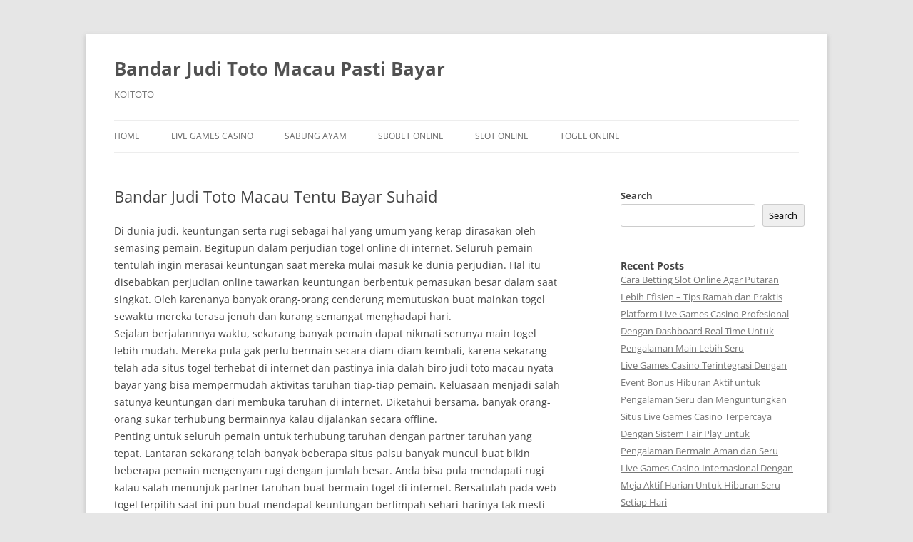

--- FILE ---
content_type: text/html; charset=UTF-8
request_url: https://farmacrema.com/bandar-judi-toto-macau-tentu-bayar-suhaid/
body_size: 14367
content:
<!DOCTYPE html>
<html lang="en-US">
<head>
<meta charset="UTF-8" />
<meta name="viewport" content="width=device-width, initial-scale=1.0" />
<title>Bandar Judi Toto Macau Tentu Bayar Suhaid - Bandar Judi Toto Macau Pasti Bayar</title>
<link rel="profile" href="https://gmpg.org/xfn/11" />
<link rel="pingback" href="https://farmacrema.com/xmlrpc.php">
<meta name='robots' content='index, follow, max-image-preview:large, max-snippet:-1, max-video-preview:-1' />

	<!-- This site is optimized with the Yoast SEO plugin v26.8 - https://yoast.com/product/yoast-seo-wordpress/ -->
	<link rel="canonical" href="https://farmacrema.com/bandar-judi-toto-macau-tentu-bayar-suhaid/" />
	<meta property="og:locale" content="en_US" />
	<meta property="og:type" content="article" />
	<meta property="og:title" content="Bandar Judi Toto Macau Tentu Bayar Suhaid - Bandar Judi Toto Macau Pasti Bayar" />
	<meta property="og:description" content="Di dunia judi, keuntungan serta rugi sebagai hal yang umum yang kerap dirasakan oleh semasing pemain. Begitupun dalam perjudian togel online di internet. Seluruh pemain tentulah ingin merasai keuntungan saat mereka mulai masuk ke dunia perjudian. Hal itu disebabkan perjudian online tawarkan keuntungan berbentuk pemasukan besar dalam saat singkat. Oleh karenanya banyak orang-orang cenderung memutuskan [&hellip;]" />
	<meta property="og:url" content="https://farmacrema.com/bandar-judi-toto-macau-tentu-bayar-suhaid/" />
	<meta property="og:site_name" content="Bandar Judi Toto Macau Pasti Bayar" />
	<meta property="article:published_time" content="2022-08-19T01:16:03+00:00" />
	<meta name="author" content="FarmAcreMA" />
	<meta name="twitter:card" content="summary_large_image" />
	<meta name="twitter:label1" content="Written by" />
	<meta name="twitter:data1" content="FarmAcreMA" />
	<meta name="twitter:label2" content="Est. reading time" />
	<meta name="twitter:data2" content="5 minutes" />
	<script type="application/ld+json" class="yoast-schema-graph">{"@context":"https://schema.org","@graph":[{"@type":"Article","@id":"https://farmacrema.com/bandar-judi-toto-macau-tentu-bayar-suhaid/#article","isPartOf":{"@id":"https://farmacrema.com/bandar-judi-toto-macau-tentu-bayar-suhaid/"},"author":{"name":"FarmAcreMA","@id":"https://farmacrema.com/#/schema/person/62a9ddc83d206e39b7de6dbd87760e27"},"headline":"Bandar Judi Toto Macau Tentu Bayar Suhaid","datePublished":"2022-08-19T01:16:03+00:00","mainEntityOfPage":{"@id":"https://farmacrema.com/bandar-judi-toto-macau-tentu-bayar-suhaid/"},"wordCount":1036,"commentCount":0,"articleSection":["Bandar Toto Macau"],"inLanguage":"en-US"},{"@type":"WebPage","@id":"https://farmacrema.com/bandar-judi-toto-macau-tentu-bayar-suhaid/","url":"https://farmacrema.com/bandar-judi-toto-macau-tentu-bayar-suhaid/","name":"Bandar Judi Toto Macau Tentu Bayar Suhaid - Bandar Judi Toto Macau Pasti Bayar","isPartOf":{"@id":"https://farmacrema.com/#website"},"datePublished":"2022-08-19T01:16:03+00:00","author":{"@id":"https://farmacrema.com/#/schema/person/62a9ddc83d206e39b7de6dbd87760e27"},"breadcrumb":{"@id":"https://farmacrema.com/bandar-judi-toto-macau-tentu-bayar-suhaid/#breadcrumb"},"inLanguage":"en-US","potentialAction":[{"@type":"ReadAction","target":["https://farmacrema.com/bandar-judi-toto-macau-tentu-bayar-suhaid/"]}]},{"@type":"BreadcrumbList","@id":"https://farmacrema.com/bandar-judi-toto-macau-tentu-bayar-suhaid/#breadcrumb","itemListElement":[{"@type":"ListItem","position":1,"name":"Home","item":"https://farmacrema.com/"},{"@type":"ListItem","position":2,"name":"Bandar Judi Toto Macau Tentu Bayar Suhaid"}]},{"@type":"WebSite","@id":"https://farmacrema.com/#website","url":"https://farmacrema.com/","name":"Bandar Judi Toto Macau Pasti Bayar","description":"KOITOTO","potentialAction":[{"@type":"SearchAction","target":{"@type":"EntryPoint","urlTemplate":"https://farmacrema.com/?s={search_term_string}"},"query-input":{"@type":"PropertyValueSpecification","valueRequired":true,"valueName":"search_term_string"}}],"inLanguage":"en-US"},{"@type":"Person","@id":"https://farmacrema.com/#/schema/person/62a9ddc83d206e39b7de6dbd87760e27","name":"FarmAcreMA","image":{"@type":"ImageObject","inLanguage":"en-US","@id":"https://farmacrema.com/#/schema/person/image/","url":"https://secure.gravatar.com/avatar/8283600da534e2db5489ea43d01cd2e802fdd36a58e726efd95cf281c1687e2b?s=96&d=mm&r=g","contentUrl":"https://secure.gravatar.com/avatar/8283600da534e2db5489ea43d01cd2e802fdd36a58e726efd95cf281c1687e2b?s=96&d=mm&r=g","caption":"FarmAcreMA"},"sameAs":["https://farmacrema.com"],"url":"https://farmacrema.com/author/farmacrema/"}]}</script>
	<!-- / Yoast SEO plugin. -->


<link rel="alternate" type="application/rss+xml" title="Bandar Judi Toto Macau Pasti Bayar &raquo; Feed" href="https://farmacrema.com/feed/" />
<link rel="alternate" title="oEmbed (JSON)" type="application/json+oembed" href="https://farmacrema.com/wp-json/oembed/1.0/embed?url=https%3A%2F%2Ffarmacrema.com%2Fbandar-judi-toto-macau-tentu-bayar-suhaid%2F" />
<link rel="alternate" title="oEmbed (XML)" type="text/xml+oembed" href="https://farmacrema.com/wp-json/oembed/1.0/embed?url=https%3A%2F%2Ffarmacrema.com%2Fbandar-judi-toto-macau-tentu-bayar-suhaid%2F&#038;format=xml" />
<style id='wp-img-auto-sizes-contain-inline-css' type='text/css'>
img:is([sizes=auto i],[sizes^="auto," i]){contain-intrinsic-size:3000px 1500px}
/*# sourceURL=wp-img-auto-sizes-contain-inline-css */
</style>

<style id='wp-emoji-styles-inline-css' type='text/css'>

	img.wp-smiley, img.emoji {
		display: inline !important;
		border: none !important;
		box-shadow: none !important;
		height: 1em !important;
		width: 1em !important;
		margin: 0 0.07em !important;
		vertical-align: -0.1em !important;
		background: none !important;
		padding: 0 !important;
	}
/*# sourceURL=wp-emoji-styles-inline-css */
</style>
<link rel='stylesheet' id='wp-block-library-css' href='https://farmacrema.com/wp-includes/css/dist/block-library/style.min.css?ver=6.9' type='text/css' media='all' />
<style id='wp-block-heading-inline-css' type='text/css'>
h1:where(.wp-block-heading).has-background,h2:where(.wp-block-heading).has-background,h3:where(.wp-block-heading).has-background,h4:where(.wp-block-heading).has-background,h5:where(.wp-block-heading).has-background,h6:where(.wp-block-heading).has-background{padding:1.25em 2.375em}h1.has-text-align-left[style*=writing-mode]:where([style*=vertical-lr]),h1.has-text-align-right[style*=writing-mode]:where([style*=vertical-rl]),h2.has-text-align-left[style*=writing-mode]:where([style*=vertical-lr]),h2.has-text-align-right[style*=writing-mode]:where([style*=vertical-rl]),h3.has-text-align-left[style*=writing-mode]:where([style*=vertical-lr]),h3.has-text-align-right[style*=writing-mode]:where([style*=vertical-rl]),h4.has-text-align-left[style*=writing-mode]:where([style*=vertical-lr]),h4.has-text-align-right[style*=writing-mode]:where([style*=vertical-rl]),h5.has-text-align-left[style*=writing-mode]:where([style*=vertical-lr]),h5.has-text-align-right[style*=writing-mode]:where([style*=vertical-rl]),h6.has-text-align-left[style*=writing-mode]:where([style*=vertical-lr]),h6.has-text-align-right[style*=writing-mode]:where([style*=vertical-rl]){rotate:180deg}
/*# sourceURL=https://farmacrema.com/wp-includes/blocks/heading/style.min.css */
</style>
<style id='wp-block-latest-comments-inline-css' type='text/css'>
ol.wp-block-latest-comments{box-sizing:border-box;margin-left:0}:where(.wp-block-latest-comments:not([style*=line-height] .wp-block-latest-comments__comment)){line-height:1.1}:where(.wp-block-latest-comments:not([style*=line-height] .wp-block-latest-comments__comment-excerpt p)){line-height:1.8}.has-dates :where(.wp-block-latest-comments:not([style*=line-height])),.has-excerpts :where(.wp-block-latest-comments:not([style*=line-height])){line-height:1.5}.wp-block-latest-comments .wp-block-latest-comments{padding-left:0}.wp-block-latest-comments__comment{list-style:none;margin-bottom:1em}.has-avatars .wp-block-latest-comments__comment{list-style:none;min-height:2.25em}.has-avatars .wp-block-latest-comments__comment .wp-block-latest-comments__comment-excerpt,.has-avatars .wp-block-latest-comments__comment .wp-block-latest-comments__comment-meta{margin-left:3.25em}.wp-block-latest-comments__comment-excerpt p{font-size:.875em;margin:.36em 0 1.4em}.wp-block-latest-comments__comment-date{display:block;font-size:.75em}.wp-block-latest-comments .avatar,.wp-block-latest-comments__comment-avatar{border-radius:1.5em;display:block;float:left;height:2.5em;margin-right:.75em;width:2.5em}.wp-block-latest-comments[class*=-font-size] a,.wp-block-latest-comments[style*=font-size] a{font-size:inherit}
/*# sourceURL=https://farmacrema.com/wp-includes/blocks/latest-comments/style.min.css */
</style>
<style id='wp-block-latest-posts-inline-css' type='text/css'>
.wp-block-latest-posts{box-sizing:border-box}.wp-block-latest-posts.alignleft{margin-right:2em}.wp-block-latest-posts.alignright{margin-left:2em}.wp-block-latest-posts.wp-block-latest-posts__list{list-style:none}.wp-block-latest-posts.wp-block-latest-posts__list li{clear:both;overflow-wrap:break-word}.wp-block-latest-posts.is-grid{display:flex;flex-wrap:wrap}.wp-block-latest-posts.is-grid li{margin:0 1.25em 1.25em 0;width:100%}@media (min-width:600px){.wp-block-latest-posts.columns-2 li{width:calc(50% - .625em)}.wp-block-latest-posts.columns-2 li:nth-child(2n){margin-right:0}.wp-block-latest-posts.columns-3 li{width:calc(33.33333% - .83333em)}.wp-block-latest-posts.columns-3 li:nth-child(3n){margin-right:0}.wp-block-latest-posts.columns-4 li{width:calc(25% - .9375em)}.wp-block-latest-posts.columns-4 li:nth-child(4n){margin-right:0}.wp-block-latest-posts.columns-5 li{width:calc(20% - 1em)}.wp-block-latest-posts.columns-5 li:nth-child(5n){margin-right:0}.wp-block-latest-posts.columns-6 li{width:calc(16.66667% - 1.04167em)}.wp-block-latest-posts.columns-6 li:nth-child(6n){margin-right:0}}:root :where(.wp-block-latest-posts.is-grid){padding:0}:root :where(.wp-block-latest-posts.wp-block-latest-posts__list){padding-left:0}.wp-block-latest-posts__post-author,.wp-block-latest-posts__post-date{display:block;font-size:.8125em}.wp-block-latest-posts__post-excerpt,.wp-block-latest-posts__post-full-content{margin-bottom:1em;margin-top:.5em}.wp-block-latest-posts__featured-image a{display:inline-block}.wp-block-latest-posts__featured-image img{height:auto;max-width:100%;width:auto}.wp-block-latest-posts__featured-image.alignleft{float:left;margin-right:1em}.wp-block-latest-posts__featured-image.alignright{float:right;margin-left:1em}.wp-block-latest-posts__featured-image.aligncenter{margin-bottom:1em;text-align:center}
/*# sourceURL=https://farmacrema.com/wp-includes/blocks/latest-posts/style.min.css */
</style>
<style id='wp-block-search-inline-css' type='text/css'>
.wp-block-search__button{margin-left:10px;word-break:normal}.wp-block-search__button.has-icon{line-height:0}.wp-block-search__button svg{height:1.25em;min-height:24px;min-width:24px;width:1.25em;fill:currentColor;vertical-align:text-bottom}:where(.wp-block-search__button){border:1px solid #ccc;padding:6px 10px}.wp-block-search__inside-wrapper{display:flex;flex:auto;flex-wrap:nowrap;max-width:100%}.wp-block-search__label{width:100%}.wp-block-search.wp-block-search__button-only .wp-block-search__button{box-sizing:border-box;display:flex;flex-shrink:0;justify-content:center;margin-left:0;max-width:100%}.wp-block-search.wp-block-search__button-only .wp-block-search__inside-wrapper{min-width:0!important;transition-property:width}.wp-block-search.wp-block-search__button-only .wp-block-search__input{flex-basis:100%;transition-duration:.3s}.wp-block-search.wp-block-search__button-only.wp-block-search__searchfield-hidden,.wp-block-search.wp-block-search__button-only.wp-block-search__searchfield-hidden .wp-block-search__inside-wrapper{overflow:hidden}.wp-block-search.wp-block-search__button-only.wp-block-search__searchfield-hidden .wp-block-search__input{border-left-width:0!important;border-right-width:0!important;flex-basis:0;flex-grow:0;margin:0;min-width:0!important;padding-left:0!important;padding-right:0!important;width:0!important}:where(.wp-block-search__input){appearance:none;border:1px solid #949494;flex-grow:1;font-family:inherit;font-size:inherit;font-style:inherit;font-weight:inherit;letter-spacing:inherit;line-height:inherit;margin-left:0;margin-right:0;min-width:3rem;padding:8px;text-decoration:unset!important;text-transform:inherit}:where(.wp-block-search__button-inside .wp-block-search__inside-wrapper){background-color:#fff;border:1px solid #949494;box-sizing:border-box;padding:4px}:where(.wp-block-search__button-inside .wp-block-search__inside-wrapper) .wp-block-search__input{border:none;border-radius:0;padding:0 4px}:where(.wp-block-search__button-inside .wp-block-search__inside-wrapper) .wp-block-search__input:focus{outline:none}:where(.wp-block-search__button-inside .wp-block-search__inside-wrapper) :where(.wp-block-search__button){padding:4px 8px}.wp-block-search.aligncenter .wp-block-search__inside-wrapper{margin:auto}.wp-block[data-align=right] .wp-block-search.wp-block-search__button-only .wp-block-search__inside-wrapper{float:right}
/*# sourceURL=https://farmacrema.com/wp-includes/blocks/search/style.min.css */
</style>
<style id='wp-block-search-theme-inline-css' type='text/css'>
.wp-block-search .wp-block-search__label{font-weight:700}.wp-block-search__button{border:1px solid #ccc;padding:.375em .625em}
/*# sourceURL=https://farmacrema.com/wp-includes/blocks/search/theme.min.css */
</style>
<style id='wp-block-group-inline-css' type='text/css'>
.wp-block-group{box-sizing:border-box}:where(.wp-block-group.wp-block-group-is-layout-constrained){position:relative}
/*# sourceURL=https://farmacrema.com/wp-includes/blocks/group/style.min.css */
</style>
<style id='wp-block-group-theme-inline-css' type='text/css'>
:where(.wp-block-group.has-background){padding:1.25em 2.375em}
/*# sourceURL=https://farmacrema.com/wp-includes/blocks/group/theme.min.css */
</style>
<style id='wp-block-paragraph-inline-css' type='text/css'>
.is-small-text{font-size:.875em}.is-regular-text{font-size:1em}.is-large-text{font-size:2.25em}.is-larger-text{font-size:3em}.has-drop-cap:not(:focus):first-letter{float:left;font-size:8.4em;font-style:normal;font-weight:100;line-height:.68;margin:.05em .1em 0 0;text-transform:uppercase}body.rtl .has-drop-cap:not(:focus):first-letter{float:none;margin-left:.1em}p.has-drop-cap.has-background{overflow:hidden}:root :where(p.has-background){padding:1.25em 2.375em}:where(p.has-text-color:not(.has-link-color)) a{color:inherit}p.has-text-align-left[style*="writing-mode:vertical-lr"],p.has-text-align-right[style*="writing-mode:vertical-rl"]{rotate:180deg}
/*# sourceURL=https://farmacrema.com/wp-includes/blocks/paragraph/style.min.css */
</style>
<style id='global-styles-inline-css' type='text/css'>
:root{--wp--preset--aspect-ratio--square: 1;--wp--preset--aspect-ratio--4-3: 4/3;--wp--preset--aspect-ratio--3-4: 3/4;--wp--preset--aspect-ratio--3-2: 3/2;--wp--preset--aspect-ratio--2-3: 2/3;--wp--preset--aspect-ratio--16-9: 16/9;--wp--preset--aspect-ratio--9-16: 9/16;--wp--preset--color--black: #000000;--wp--preset--color--cyan-bluish-gray: #abb8c3;--wp--preset--color--white: #fff;--wp--preset--color--pale-pink: #f78da7;--wp--preset--color--vivid-red: #cf2e2e;--wp--preset--color--luminous-vivid-orange: #ff6900;--wp--preset--color--luminous-vivid-amber: #fcb900;--wp--preset--color--light-green-cyan: #7bdcb5;--wp--preset--color--vivid-green-cyan: #00d084;--wp--preset--color--pale-cyan-blue: #8ed1fc;--wp--preset--color--vivid-cyan-blue: #0693e3;--wp--preset--color--vivid-purple: #9b51e0;--wp--preset--color--blue: #21759b;--wp--preset--color--dark-gray: #444;--wp--preset--color--medium-gray: #9f9f9f;--wp--preset--color--light-gray: #e6e6e6;--wp--preset--gradient--vivid-cyan-blue-to-vivid-purple: linear-gradient(135deg,rgb(6,147,227) 0%,rgb(155,81,224) 100%);--wp--preset--gradient--light-green-cyan-to-vivid-green-cyan: linear-gradient(135deg,rgb(122,220,180) 0%,rgb(0,208,130) 100%);--wp--preset--gradient--luminous-vivid-amber-to-luminous-vivid-orange: linear-gradient(135deg,rgb(252,185,0) 0%,rgb(255,105,0) 100%);--wp--preset--gradient--luminous-vivid-orange-to-vivid-red: linear-gradient(135deg,rgb(255,105,0) 0%,rgb(207,46,46) 100%);--wp--preset--gradient--very-light-gray-to-cyan-bluish-gray: linear-gradient(135deg,rgb(238,238,238) 0%,rgb(169,184,195) 100%);--wp--preset--gradient--cool-to-warm-spectrum: linear-gradient(135deg,rgb(74,234,220) 0%,rgb(151,120,209) 20%,rgb(207,42,186) 40%,rgb(238,44,130) 60%,rgb(251,105,98) 80%,rgb(254,248,76) 100%);--wp--preset--gradient--blush-light-purple: linear-gradient(135deg,rgb(255,206,236) 0%,rgb(152,150,240) 100%);--wp--preset--gradient--blush-bordeaux: linear-gradient(135deg,rgb(254,205,165) 0%,rgb(254,45,45) 50%,rgb(107,0,62) 100%);--wp--preset--gradient--luminous-dusk: linear-gradient(135deg,rgb(255,203,112) 0%,rgb(199,81,192) 50%,rgb(65,88,208) 100%);--wp--preset--gradient--pale-ocean: linear-gradient(135deg,rgb(255,245,203) 0%,rgb(182,227,212) 50%,rgb(51,167,181) 100%);--wp--preset--gradient--electric-grass: linear-gradient(135deg,rgb(202,248,128) 0%,rgb(113,206,126) 100%);--wp--preset--gradient--midnight: linear-gradient(135deg,rgb(2,3,129) 0%,rgb(40,116,252) 100%);--wp--preset--font-size--small: 13px;--wp--preset--font-size--medium: 20px;--wp--preset--font-size--large: 36px;--wp--preset--font-size--x-large: 42px;--wp--preset--spacing--20: 0.44rem;--wp--preset--spacing--30: 0.67rem;--wp--preset--spacing--40: 1rem;--wp--preset--spacing--50: 1.5rem;--wp--preset--spacing--60: 2.25rem;--wp--preset--spacing--70: 3.38rem;--wp--preset--spacing--80: 5.06rem;--wp--preset--shadow--natural: 6px 6px 9px rgba(0, 0, 0, 0.2);--wp--preset--shadow--deep: 12px 12px 50px rgba(0, 0, 0, 0.4);--wp--preset--shadow--sharp: 6px 6px 0px rgba(0, 0, 0, 0.2);--wp--preset--shadow--outlined: 6px 6px 0px -3px rgb(255, 255, 255), 6px 6px rgb(0, 0, 0);--wp--preset--shadow--crisp: 6px 6px 0px rgb(0, 0, 0);}:where(.is-layout-flex){gap: 0.5em;}:where(.is-layout-grid){gap: 0.5em;}body .is-layout-flex{display: flex;}.is-layout-flex{flex-wrap: wrap;align-items: center;}.is-layout-flex > :is(*, div){margin: 0;}body .is-layout-grid{display: grid;}.is-layout-grid > :is(*, div){margin: 0;}:where(.wp-block-columns.is-layout-flex){gap: 2em;}:where(.wp-block-columns.is-layout-grid){gap: 2em;}:where(.wp-block-post-template.is-layout-flex){gap: 1.25em;}:where(.wp-block-post-template.is-layout-grid){gap: 1.25em;}.has-black-color{color: var(--wp--preset--color--black) !important;}.has-cyan-bluish-gray-color{color: var(--wp--preset--color--cyan-bluish-gray) !important;}.has-white-color{color: var(--wp--preset--color--white) !important;}.has-pale-pink-color{color: var(--wp--preset--color--pale-pink) !important;}.has-vivid-red-color{color: var(--wp--preset--color--vivid-red) !important;}.has-luminous-vivid-orange-color{color: var(--wp--preset--color--luminous-vivid-orange) !important;}.has-luminous-vivid-amber-color{color: var(--wp--preset--color--luminous-vivid-amber) !important;}.has-light-green-cyan-color{color: var(--wp--preset--color--light-green-cyan) !important;}.has-vivid-green-cyan-color{color: var(--wp--preset--color--vivid-green-cyan) !important;}.has-pale-cyan-blue-color{color: var(--wp--preset--color--pale-cyan-blue) !important;}.has-vivid-cyan-blue-color{color: var(--wp--preset--color--vivid-cyan-blue) !important;}.has-vivid-purple-color{color: var(--wp--preset--color--vivid-purple) !important;}.has-black-background-color{background-color: var(--wp--preset--color--black) !important;}.has-cyan-bluish-gray-background-color{background-color: var(--wp--preset--color--cyan-bluish-gray) !important;}.has-white-background-color{background-color: var(--wp--preset--color--white) !important;}.has-pale-pink-background-color{background-color: var(--wp--preset--color--pale-pink) !important;}.has-vivid-red-background-color{background-color: var(--wp--preset--color--vivid-red) !important;}.has-luminous-vivid-orange-background-color{background-color: var(--wp--preset--color--luminous-vivid-orange) !important;}.has-luminous-vivid-amber-background-color{background-color: var(--wp--preset--color--luminous-vivid-amber) !important;}.has-light-green-cyan-background-color{background-color: var(--wp--preset--color--light-green-cyan) !important;}.has-vivid-green-cyan-background-color{background-color: var(--wp--preset--color--vivid-green-cyan) !important;}.has-pale-cyan-blue-background-color{background-color: var(--wp--preset--color--pale-cyan-blue) !important;}.has-vivid-cyan-blue-background-color{background-color: var(--wp--preset--color--vivid-cyan-blue) !important;}.has-vivid-purple-background-color{background-color: var(--wp--preset--color--vivid-purple) !important;}.has-black-border-color{border-color: var(--wp--preset--color--black) !important;}.has-cyan-bluish-gray-border-color{border-color: var(--wp--preset--color--cyan-bluish-gray) !important;}.has-white-border-color{border-color: var(--wp--preset--color--white) !important;}.has-pale-pink-border-color{border-color: var(--wp--preset--color--pale-pink) !important;}.has-vivid-red-border-color{border-color: var(--wp--preset--color--vivid-red) !important;}.has-luminous-vivid-orange-border-color{border-color: var(--wp--preset--color--luminous-vivid-orange) !important;}.has-luminous-vivid-amber-border-color{border-color: var(--wp--preset--color--luminous-vivid-amber) !important;}.has-light-green-cyan-border-color{border-color: var(--wp--preset--color--light-green-cyan) !important;}.has-vivid-green-cyan-border-color{border-color: var(--wp--preset--color--vivid-green-cyan) !important;}.has-pale-cyan-blue-border-color{border-color: var(--wp--preset--color--pale-cyan-blue) !important;}.has-vivid-cyan-blue-border-color{border-color: var(--wp--preset--color--vivid-cyan-blue) !important;}.has-vivid-purple-border-color{border-color: var(--wp--preset--color--vivid-purple) !important;}.has-vivid-cyan-blue-to-vivid-purple-gradient-background{background: var(--wp--preset--gradient--vivid-cyan-blue-to-vivid-purple) !important;}.has-light-green-cyan-to-vivid-green-cyan-gradient-background{background: var(--wp--preset--gradient--light-green-cyan-to-vivid-green-cyan) !important;}.has-luminous-vivid-amber-to-luminous-vivid-orange-gradient-background{background: var(--wp--preset--gradient--luminous-vivid-amber-to-luminous-vivid-orange) !important;}.has-luminous-vivid-orange-to-vivid-red-gradient-background{background: var(--wp--preset--gradient--luminous-vivid-orange-to-vivid-red) !important;}.has-very-light-gray-to-cyan-bluish-gray-gradient-background{background: var(--wp--preset--gradient--very-light-gray-to-cyan-bluish-gray) !important;}.has-cool-to-warm-spectrum-gradient-background{background: var(--wp--preset--gradient--cool-to-warm-spectrum) !important;}.has-blush-light-purple-gradient-background{background: var(--wp--preset--gradient--blush-light-purple) !important;}.has-blush-bordeaux-gradient-background{background: var(--wp--preset--gradient--blush-bordeaux) !important;}.has-luminous-dusk-gradient-background{background: var(--wp--preset--gradient--luminous-dusk) !important;}.has-pale-ocean-gradient-background{background: var(--wp--preset--gradient--pale-ocean) !important;}.has-electric-grass-gradient-background{background: var(--wp--preset--gradient--electric-grass) !important;}.has-midnight-gradient-background{background: var(--wp--preset--gradient--midnight) !important;}.has-small-font-size{font-size: var(--wp--preset--font-size--small) !important;}.has-medium-font-size{font-size: var(--wp--preset--font-size--medium) !important;}.has-large-font-size{font-size: var(--wp--preset--font-size--large) !important;}.has-x-large-font-size{font-size: var(--wp--preset--font-size--x-large) !important;}
/*# sourceURL=global-styles-inline-css */
</style>

<style id='classic-theme-styles-inline-css' type='text/css'>
/*! This file is auto-generated */
.wp-block-button__link{color:#fff;background-color:#32373c;border-radius:9999px;box-shadow:none;text-decoration:none;padding:calc(.667em + 2px) calc(1.333em + 2px);font-size:1.125em}.wp-block-file__button{background:#32373c;color:#fff;text-decoration:none}
/*# sourceURL=/wp-includes/css/classic-themes.min.css */
</style>
<link rel='stylesheet' id='dashicons-css' href='https://farmacrema.com/wp-includes/css/dashicons.min.css?ver=6.9' type='text/css' media='all' />
<link rel='stylesheet' id='admin-bar-css' href='https://farmacrema.com/wp-includes/css/admin-bar.min.css?ver=6.9' type='text/css' media='all' />
<style id='admin-bar-inline-css' type='text/css'>

    /* Hide CanvasJS credits for P404 charts specifically */
    #p404RedirectChart .canvasjs-chart-credit {
        display: none !important;
    }
    
    #p404RedirectChart canvas {
        border-radius: 6px;
    }

    .p404-redirect-adminbar-weekly-title {
        font-weight: bold;
        font-size: 14px;
        color: #fff;
        margin-bottom: 6px;
    }

    #wpadminbar #wp-admin-bar-p404_free_top_button .ab-icon:before {
        content: "\f103";
        color: #dc3545;
        top: 3px;
    }
    
    #wp-admin-bar-p404_free_top_button .ab-item {
        min-width: 80px !important;
        padding: 0px !important;
    }
    
    /* Ensure proper positioning and z-index for P404 dropdown */
    .p404-redirect-adminbar-dropdown-wrap { 
        min-width: 0; 
        padding: 0;
        position: static !important;
    }
    
    #wpadminbar #wp-admin-bar-p404_free_top_button_dropdown {
        position: static !important;
    }
    
    #wpadminbar #wp-admin-bar-p404_free_top_button_dropdown .ab-item {
        padding: 0 !important;
        margin: 0 !important;
    }
    
    .p404-redirect-dropdown-container {
        min-width: 340px;
        padding: 18px 18px 12px 18px;
        background: #23282d !important;
        color: #fff;
        border-radius: 12px;
        box-shadow: 0 8px 32px rgba(0,0,0,0.25);
        margin-top: 10px;
        position: relative !important;
        z-index: 999999 !important;
        display: block !important;
        border: 1px solid #444;
    }
    
    /* Ensure P404 dropdown appears on hover */
    #wpadminbar #wp-admin-bar-p404_free_top_button .p404-redirect-dropdown-container { 
        display: none !important;
    }
    
    #wpadminbar #wp-admin-bar-p404_free_top_button:hover .p404-redirect-dropdown-container { 
        display: block !important;
    }
    
    #wpadminbar #wp-admin-bar-p404_free_top_button:hover #wp-admin-bar-p404_free_top_button_dropdown .p404-redirect-dropdown-container {
        display: block !important;
    }
    
    .p404-redirect-card {
        background: #2c3338;
        border-radius: 8px;
        padding: 18px 18px 12px 18px;
        box-shadow: 0 2px 8px rgba(0,0,0,0.07);
        display: flex;
        flex-direction: column;
        align-items: flex-start;
        border: 1px solid #444;
    }
    
    .p404-redirect-btn {
        display: inline-block;
        background: #dc3545;
        color: #fff !important;
        font-weight: bold;
        padding: 5px 22px;
        border-radius: 8px;
        text-decoration: none;
        font-size: 17px;
        transition: background 0.2s, box-shadow 0.2s;
        margin-top: 8px;
        box-shadow: 0 2px 8px rgba(220,53,69,0.15);
        text-align: center;
        line-height: 1.6;
    }
    
    .p404-redirect-btn:hover {
        background: #c82333;
        color: #fff !important;
        box-shadow: 0 4px 16px rgba(220,53,69,0.25);
    }
    
    /* Prevent conflicts with other admin bar dropdowns */
    #wpadminbar .ab-top-menu > li:hover > .ab-item,
    #wpadminbar .ab-top-menu > li.hover > .ab-item {
        z-index: auto;
    }
    
    #wpadminbar #wp-admin-bar-p404_free_top_button:hover > .ab-item {
        z-index: 999998 !important;
    }
    
/*# sourceURL=admin-bar-inline-css */
</style>
<link rel='stylesheet' id='SFSImainCss-css' href='https://farmacrema.com/wp-content/plugins/ultimate-social-media-icons/css/sfsi-style.css?ver=2.9.6' type='text/css' media='all' />
<link rel='stylesheet' id='twentytwelve-fonts-css' href='https://farmacrema.com/wp-content/themes/twentytwelve/fonts/font-open-sans.css?ver=20230328' type='text/css' media='all' />
<link rel='stylesheet' id='twentytwelve-style-css' href='https://farmacrema.com/wp-content/themes/twentytwelve/style.css?ver=20251202' type='text/css' media='all' />
<link rel='stylesheet' id='twentytwelve-block-style-css' href='https://farmacrema.com/wp-content/themes/twentytwelve/css/blocks.css?ver=20251031' type='text/css' media='all' />
<script type="text/javascript" src="https://farmacrema.com/wp-includes/js/jquery/jquery.min.js?ver=3.7.1" id="jquery-core-js"></script>
<script type="text/javascript" src="https://farmacrema.com/wp-includes/js/jquery/jquery-migrate.min.js?ver=3.4.1" id="jquery-migrate-js"></script>
<script type="text/javascript" src="https://farmacrema.com/wp-content/themes/twentytwelve/js/navigation.js?ver=20250303" id="twentytwelve-navigation-js" defer="defer" data-wp-strategy="defer"></script>
<link rel="https://api.w.org/" href="https://farmacrema.com/wp-json/" /><link rel="alternate" title="JSON" type="application/json" href="https://farmacrema.com/wp-json/wp/v2/posts/721" /><link rel="EditURI" type="application/rsd+xml" title="RSD" href="https://farmacrema.com/xmlrpc.php?rsd" />
<meta name="generator" content="WordPress 6.9" />
<link rel='shortlink' href='https://farmacrema.com/?p=721' />
<meta name="follow.[base64]" content="mVrjnpnyjZDML1PwZbYT"/></head>

<body class="wp-singular post-template-default single single-post postid-721 single-format-standard wp-embed-responsive wp-theme-twentytwelve sfsi_actvite_theme_default custom-font-enabled single-author">
<div id="page" class="hfeed site">
	<a class="screen-reader-text skip-link" href="#content">Skip to content</a>
	<header id="masthead" class="site-header">
		<hgroup>
							<h1 class="site-title"><a href="https://farmacrema.com/" rel="home" >Bandar Judi Toto Macau Pasti Bayar</a></h1>
								<h2 class="site-description">KOITOTO</h2>
					</hgroup>

		<nav id="site-navigation" class="main-navigation">
			<button class="menu-toggle">Menu</button>
			<div class="menu-home-container"><ul id="menu-home" class="nav-menu"><li id="menu-item-2709" class="menu-item menu-item-type-custom menu-item-object-custom menu-item-home menu-item-2709"><a href="https://farmacrema.com/">Home</a></li>
<li id="menu-item-2714" class="menu-item menu-item-type-taxonomy menu-item-object-category menu-item-2714"><a href="https://farmacrema.com/category/live-games-casino/">Live Games Casino</a></li>
<li id="menu-item-2715" class="menu-item menu-item-type-taxonomy menu-item-object-category menu-item-2715"><a href="https://farmacrema.com/category/sabung-ayam/">Sabung Ayam</a></li>
<li id="menu-item-2716" class="menu-item menu-item-type-taxonomy menu-item-object-category menu-item-2716"><a href="https://farmacrema.com/category/sbobet-online/">Sbobet Online</a></li>
<li id="menu-item-2717" class="menu-item menu-item-type-taxonomy menu-item-object-category menu-item-2717"><a href="https://farmacrema.com/category/slot-online/">Slot Online</a></li>
<li id="menu-item-2718" class="menu-item menu-item-type-taxonomy menu-item-object-category menu-item-2718"><a href="https://farmacrema.com/category/togel-online/">Togel Online</a></li>
</ul></div>		</nav><!-- #site-navigation -->

			</header><!-- #masthead -->

	<div id="main" class="wrapper">

	<div id="primary" class="site-content">
		<div id="content" role="main">

			
				
	<article id="post-721" class="post-721 post type-post status-publish format-standard hentry category-bandar-toto-macau">
				<header class="entry-header">
			
						<h1 class="entry-title">Bandar Judi Toto Macau Tentu Bayar Suhaid</h1>
								</header><!-- .entry-header -->

				<div class="entry-content">
			<p>Di dunia judi, keuntungan serta rugi sebagai hal yang umum yang kerap dirasakan oleh semasing pemain. Begitupun dalam perjudian togel online di internet. Seluruh pemain tentulah ingin merasai keuntungan saat mereka mulai masuk ke dunia perjudian. Hal itu disebabkan perjudian online tawarkan keuntungan berbentuk pemasukan besar dalam saat singkat. Oleh karenanya banyak orang-orang cenderung memutuskan buat mainkan togel sewaktu mereka terasa jenuh dan kurang semangat menghadapi hari.<br />
Sejalan berjalannnya waktu, sekarang banyak pemain dapat nikmati serunya main togel lebih mudah. Mereka pula gak perlu bermain secara diam-diam kembali, karena sekarang telah ada situs togel terhebat di internet dan pastinya inia dalah biro judi toto macau nyata bayar yang bisa mempermudah aktivitas taruhan tiap-tiap pemain. Keluasaan menjadi salah satunya keuntungan dari membuka taruhan di internet. Diketahui bersama, banyak orang-orang sukar terhubung bermainnya kalau dijalankan secara offline.<br />
Penting untuk seluruh pemain untuk terhubung taruhan dengan partner taruhan yang tepat. Lantaran sekarang telah banyak beberapa situs palsu banyak muncul buat bikin beberapa pemain mengenyam rugi dengan jumlah besar. Anda bisa pula mendapati rugi kalau salah menunjuk partner taruhan buat bermain togel di internet. Bersatulah pada web togel terpilih saat ini pun buat mendapat keuntungan berlimpah sehari-harinya tak mesti terasa panik lagi.<br />
Keuntungan Main dengan <a href="https://farmacrema.com/">Bandar Judi Toto Macau</a> Tentu Bayar<br />
Keuntungan yang dapat diterima oleh seluruh pemain tentulah dapat semakin lebih besar ketimbang kerugian. Waktu ini banyak blog judi online di internet yang berlomba mengundang perhatian banyak kalangan. Oleh karenanya banyak blog yang berikan beraneka keuntungan terhadap seluruhnya anggotanya. Berikut di bawah ini ialah sejumlah keuntungan yang bisa dicicip oleh seluruh golongan:<br />
&#8211; Mudah serta cepat<br />
Beberapa pemain sekarang tidak butuh cari agen togel darat waktu ingin melalukan taruhan. Mengapa begitu? Lantaran sekarang udah ada situs togel terunggul di internet yang bisa memberi kelapangan akses buat semuanya anggotanya. Masalah ini tentunya amat memberikan keuntungan buat seluruh kelompok supaya dapat bermain dimana dan kapan saja tak perlu pergi menjumpai agen togel darat ditambah dulu.<br />
&#8211; Keamanan terbukti secara bagus<br />
Situs togel terhebat yang betul-betul bagu bisa disaksikan dari jumlahnya anggota mereka. Bertambah besar blognya, maka makin banyak jumlah anggotanya. Yakinkan Anda terus untuk menunjuk partner taruhan dengan metode keamanan tercanggih. Dengan begitu seluruhnya sejumlah data punya semua anggota akan teruji dengan baik. Tentu masalah ini akan makin membikin beberapa pemain mendapati peluang dalam membuka permainan lebih pun aman dan gampang.<br />
&#8211; Diberikan beragam bonus menarik<br />
Bonus pastinya terus sukses mencuri perhatian banyak pejudi online dimana saja mereka berada. Sejumlah situs togel terunggul pastinya dapat siapkan beragam type bonus yang memikat untuk didapat. Masalah ini dilaksanakan biar beberapa pemain terasa ingin untuk main bersama mereka. Terang adanya bonus menarik ini seluruh pemain dapat terasa semangat dalam membuka permainannya.<br />
&#8211; Transaksi simpel dilaksanakan<br />
Situs togel online terpilih yang pasti dapat sediakan pelbagai model alat negosiasi buat semuanya anggotanya. Hal semacam itu dijalankan supaya mempermudah semua anggota waktu mereka mengerjakan transaksi bisnis, baik itu deposit atau withdraw. Oleh penyebabnya ini jadi salah satunya keuntungan yang dapat Anda cicipi di saat tergabung bersama partner taruhan terhebat. beberapa pemain bisa juga mendapat keluasaan berbisnis dengan memanfaatkan alat pembayaran terkomplet dari situs ini.<br />
Metode Kerja Bandar Toto Macau Pastinya Bayar<br />
Bandar togel online yaitu faksi yang paling penting dalam mengontrol aktivitas taruhan di internet. Tanpa ada kedatangannya Anda tentu gak segera akan membuka banyak model perjudian popular di internet. Penting dipahami jika bersama bandar togel online dapat dipercaya pekerjaan taruhan akan berjalan dengan bertambah aman, pastilah cepat, dan nyaman. Karena mereka terus berikan pelbagai peluang ke semuanya golongan agar bermain tanpa rintangan sedikitpun. Sehingga bisa membikin pengalaman bermain jadi mengagumkan untuk dirasa oleh seluruhnya golongan pemainnya.<br />
Seiring berjalan waktu dunia judi udah sukses berkembang dengan sangat cepat serta sekarang aksesnya lantas udah kian gampang dicapai oleh seluruh kalangan. Beberapa pemain yang udah berumur di atas 18 tahun pastinya bisa memperoleh akses taruhan bersama bandar togel online di internet. Mereka cuman perlu alat pembayaran yang syah seperti rekening bank atau dompet digital buat kerjakan deposit. Bahkan juga keluasaan berbisnis dapat bikin beberapa pemain main dengan cepat. Manalagi sekurang-kurangnya deposit yang ditawari sama bandar toto macau pastilah bayar biasanya begitu dapat terjangkau dan dapat dijalankan oleh seluruh golongan tanpa terkecuali.<br />
Kedatangan bandar togel online di internet sudah pasti dapat bikin proses taruhan dapat terjadi lebih membahagiakan. Disamping itu Anda dapat juga nikmati peluang main dengan gampang sehari-harinya tidak adanya batas apapun. Dikarenakan bandar terbaik mempunyai akses sampai 24 jam non stop tiap harinya. mereka akan memberi service taruhan terunggul biar semuanya golongan dapat memperoleh pengalaman yang luar biasa. Pengalaman main dari tiap pemain pastilah bakal membikin mereka lagi belajar di mencapai kemenangan setiap terhubung permainannya.<br />
Capai Kemenangan Anda dari Permainan Togel Online<br />
Bandar togel online paling dipercaya tentu akan memberinya banyak faedah buat semuanya anggotanya. Hal itu disebabkan Anda akan diberi peluang buat merasai pengalaman mengagumkan dengan permainkan pelbagai type permainan togel teranyar dengan kwalitas terbaik. permainan togel modal lama yang harus diuji-coba oleh seluruh golongan salah satunya yakni tusuk tepat, tusuk bebas, 2D, 3D, serta 4D. Yakinkan Anda tak mengabaikan beberapa macam permainan mode anyar yang lain seperti kembang kempis, tusuk naga, silang homo, dan masihlah banyak lagi. Semua model permainan yang Anda tentukan pastilah akan bawa banyak manfaat. Khususnya dalam sisi datangkan pemasukan besar.<br />
Salah satunya pasaran taruhan yang ternama di kelompok banyak pemain yaitu permainan quick bet. Di dalam permainan togel kontemporer ini tiap-tiap pemain togel mempunyai keharusan memasukkan sejumlah nomor yang terbagi dalam 4-5 digit. Bila Anda pengin bermain permainan yang lain coba buat permainkan togel 2D, 3D, maupun 4D. Seluruhnya kelompok tentu dapat mendapat kemenangannya dari bermacam tipe pasaran taruhan togel online dengan bebas. Karena beberapa pemain dapat nikmati peluang dengan baik di membuka bermainnya dengan baik.<br />
Selainnya quick bet, Anda dapat juga ambil hoki lewat tipe permainan yang lain seperti togel singapura. Di permainan ini banyak pemain mesti dapat menerka angka dengan skema komplet. Karena itu kemenangan juga dapat didapat dengan simpel kalau Anda dapat mengira perkiraan secara tepat. Seluruh pemain tentu saja dapat memperoleh banyak peluang dalam menjadi pemenang permainan dengan gampang bersama partner taruhan terpercaya. Dikarenakan bersama bandar paling dipercaya proses taruhan bisa dilaksanakan secara fairplay. Perihal ini tentu saja akan membantu seluruh orang dalam mencapai menangnya di saat main taruhan tebakan angka satu ini.</p>
					</div><!-- .entry-content -->
		
		<footer class="entry-meta">
			This entry was posted in <a href="https://farmacrema.com/category/bandar-toto-macau/" rel="category tag">Bandar Toto Macau</a> on <a href="https://farmacrema.com/bandar-judi-toto-macau-tentu-bayar-suhaid/" title="8:16 am" rel="bookmark"><time class="entry-date" datetime="2022-08-19T08:16:03+07:00">August 19, 2022</time></a><span class="by-author"> by <span class="author vcard"><a class="url fn n" href="https://farmacrema.com/author/farmacrema/" title="View all posts by FarmAcreMA" rel="author">FarmAcreMA</a></span></span>.								</footer><!-- .entry-meta -->
	</article><!-- #post -->

				<nav class="nav-single">
					<h3 class="assistive-text">Post navigation</h3>
					<span class="nav-previous"><a href="https://farmacrema.com/bandar-judi-toto-macau-nyata-bayar-todanan/" rel="prev"><span class="meta-nav">&larr;</span> Bandar Judi Toto Macau Nyata Bayar Todanan</a></span>
					<span class="nav-next"><a href="https://farmacrema.com/bandar-judi-toto-macau-jelas-bayar-simanindo/" rel="next">Bandar Judi Toto Macau Jelas Bayar Simanindo <span class="meta-nav">&rarr;</span></a></span>
				</nav><!-- .nav-single -->

				
			
		</div><!-- #content -->
	</div><!-- #primary -->


			<div id="secondary" class="widget-area" role="complementary">
			<aside id="block-2" class="widget widget_block widget_search"><form role="search" method="get" action="https://farmacrema.com/" class="wp-block-search__button-outside wp-block-search__text-button wp-block-search"    ><label class="wp-block-search__label" for="wp-block-search__input-1" >Search</label><div class="wp-block-search__inside-wrapper" ><input class="wp-block-search__input" id="wp-block-search__input-1" placeholder="" value="" type="search" name="s" required /><button aria-label="Search" class="wp-block-search__button wp-element-button" type="submit" >Search</button></div></form></aside><aside id="block-3" class="widget widget_block">
<div class="wp-block-group"><div class="wp-block-group__inner-container is-layout-flow wp-block-group-is-layout-flow">
<h2 class="wp-block-heading">Recent Posts</h2>


<ul class="wp-block-latest-posts__list wp-block-latest-posts"><li><a class="wp-block-latest-posts__post-title" href="https://farmacrema.com/cara-betting-slot-online-agar-putaran-lebih-efisien-tips-ramah-dan-praktis/">Cara Betting Slot Online Agar Putaran Lebih Efisien &#8211; Tips Ramah dan Praktis</a></li>
<li><a class="wp-block-latest-posts__post-title" href="https://farmacrema.com/platform-live-games-casino-profesional-dengan-dashboard-real-time-untuk-pengalaman-main-lebih-seru/">Platform Live Games Casino Profesional Dengan Dashboard Real Time Untuk Pengalaman Main Lebih Seru</a></li>
<li><a class="wp-block-latest-posts__post-title" href="https://farmacrema.com/live-games-casino-terintegrasi-dengan-event-bonus-hiburan-aktif-untuk-pengalaman-seru-dan-menguntungkan/">Live Games Casino Terintegrasi Dengan Event Bonus Hiburan Aktif untuk Pengalaman Seru dan Menguntungkan</a></li>
<li><a class="wp-block-latest-posts__post-title" href="https://farmacrema.com/situs-live-games-casino-terpercaya-dengan-sistem-fair-play-untuk-pengalaman-bermain-aman-dan-seru/">Situs Live Games Casino Terpercaya Dengan Sistem Fair Play untuk Pengalaman Bermain Aman dan Seru</a></li>
<li><a class="wp-block-latest-posts__post-title" href="https://farmacrema.com/live-games-casino-internasional-dengan-meja-aktif-harian-untuk-hiburan-seru-setiap-hari/">Live Games Casino Internasional Dengan Meja Aktif Harian Untuk Hiburan Seru Setiap Hari</a></li>
</ul></div></div>
</aside><aside id="block-4" class="widget widget_block">
<div class="wp-block-group"><div class="wp-block-group__inner-container is-layout-flow wp-block-group-is-layout-flow">
<h2 class="wp-block-heading">Recent Comments</h2>


<div class="no-comments wp-block-latest-comments">No comments to show.</div></div></div>
</aside><aside id="block-8" class="widget widget_block widget_text">
<p><a href="https://www.excelfreeblog.com/funcion-calculate-en-dax-argumento-expresion/">Situs Toto</a></p>
</aside><aside id="block-9" class="widget widget_block widget_text">
<p><a href="https://normateca.upnvirtual.edu.mx/">agen slot online</a></p>
</aside>		</div><!-- #secondary -->
		</div><!-- #main .wrapper -->
	<footer id="colophon" role="contentinfo">
		<div class="site-info">
									<a href="https://wordpress.org/" class="imprint" title="Semantic Personal Publishing Platform">
				Proudly powered by WordPress			</a>
		</div><!-- .site-info -->
	</footer><!-- #colophon -->
</div><!-- #page -->

<script type="speculationrules">
{"prefetch":[{"source":"document","where":{"and":[{"href_matches":"/*"},{"not":{"href_matches":["/wp-*.php","/wp-admin/*","/wp-content/uploads/*","/wp-content/*","/wp-content/plugins/*","/wp-content/themes/twentytwelve/*","/*\\?(.+)"]}},{"not":{"selector_matches":"a[rel~=\"nofollow\"]"}},{"not":{"selector_matches":".no-prefetch, .no-prefetch a"}}]},"eagerness":"conservative"}]}
</script>
                <!--facebook like and share js -->
                <div id="fb-root"></div>
                <script>
                    (function(d, s, id) {
                        var js, fjs = d.getElementsByTagName(s)[0];
                        if (d.getElementById(id)) return;
                        js = d.createElement(s);
                        js.id = id;
                        js.src = "https://connect.facebook.net/en_US/sdk.js#xfbml=1&version=v3.2";
                        fjs.parentNode.insertBefore(js, fjs);
                    }(document, 'script', 'facebook-jssdk'));
                </script>
                <script>
window.addEventListener('sfsi_functions_loaded', function() {
    if (typeof sfsi_responsive_toggle == 'function') {
        sfsi_responsive_toggle(0);
        // console.log('sfsi_responsive_toggle');

    }
})
</script>
    <script>
        window.addEventListener('sfsi_functions_loaded', function () {
            if (typeof sfsi_plugin_version == 'function') {
                sfsi_plugin_version(2.77);
            }
        });

        function sfsi_processfurther(ref) {
            var feed_id = '[base64]';
            var feedtype = 8;
            var email = jQuery(ref).find('input[name="email"]').val();
            var filter = /^(([^<>()[\]\\.,;:\s@\"]+(\.[^<>()[\]\\.,;:\s@\"]+)*)|(\".+\"))@((\[[0-9]{1,3}\.[0-9]{1,3}\.[0-9]{1,3}\.[0-9]{1,3}\])|(([a-zA-Z\-0-9]+\.)+[a-zA-Z]{2,}))$/;
            if ((email != "Enter your email") && (filter.test(email))) {
                if (feedtype == "8") {
                    var url = "https://api.follow.it/subscription-form/" + feed_id + "/" + feedtype;
                    window.open(url, "popupwindow", "scrollbars=yes,width=1080,height=760");
                    return true;
                }
            } else {
                alert("Please enter email address");
                jQuery(ref).find('input[name="email"]').focus();
                return false;
            }
        }
    </script>
    <style type="text/css" aria-selected="true">
        .sfsi_subscribe_Popinner {
             width: 100% !important;

            height: auto !important;

         padding: 18px 0px !important;

            background-color: #ffffff !important;
        }

        .sfsi_subscribe_Popinner form {
            margin: 0 20px !important;
        }

        .sfsi_subscribe_Popinner h5 {
            font-family: Helvetica,Arial,sans-serif !important;

             font-weight: bold !important;   color:#000000 !important; font-size: 16px !important;   text-align:center !important; margin: 0 0 10px !important;
            padding: 0 !important;
        }

        .sfsi_subscription_form_field {
            margin: 5px 0 !important;
            width: 100% !important;
            display: inline-flex;
            display: -webkit-inline-flex;
        }

        .sfsi_subscription_form_field input {
            width: 100% !important;
            padding: 10px 0px !important;
        }

        .sfsi_subscribe_Popinner input[type=email] {
         font-family: Helvetica,Arial,sans-serif !important;   font-style:normal !important;  color: #000000 !important;   font-size:14px !important; text-align: center !important;        }

        .sfsi_subscribe_Popinner input[type=email]::-webkit-input-placeholder {

         font-family: Helvetica,Arial,sans-serif !important;   font-style:normal !important;  color:#000000 !important; font-size: 14px !important;   text-align:center !important;        }

        .sfsi_subscribe_Popinner input[type=email]:-moz-placeholder {
            /* Firefox 18- */
         font-family: Helvetica,Arial,sans-serif !important;   font-style:normal !important;   color:#000000 !important; font-size: 14px !important;   text-align:center !important;
        }

        .sfsi_subscribe_Popinner input[type=email]::-moz-placeholder {
            /* Firefox 19+ */
         font-family: Helvetica,Arial,sans-serif !important;   font-style: normal !important;
              color:#000000 !important; font-size: 14px !important;   text-align:center !important;        }

        .sfsi_subscribe_Popinner input[type=email]:-ms-input-placeholder {

            font-family: Helvetica,Arial,sans-serif !important;  font-style:normal !important;  color: #000000 !important;  font-size:14px !important;
         text-align: center !important;        }

        .sfsi_subscribe_Popinner input[type=submit] {

         font-family: Helvetica,Arial,sans-serif !important;   font-weight: bold !important;   color:#000000 !important; font-size: 16px !important;   text-align:center !important; background-color: #dedede !important;        }

                .sfsi_shortcode_container {
            float: left;
        }

        .sfsi_shortcode_container .norm_row .sfsi_wDiv {
            position: relative !important;
        }

        .sfsi_shortcode_container .sfsi_holders {
            display: none;
        }

            </style>

    <script type="text/javascript" src="https://farmacrema.com/wp-includes/js/jquery/ui/core.min.js?ver=1.13.3" id="jquery-ui-core-js"></script>
<script type="text/javascript" src="https://farmacrema.com/wp-content/plugins/ultimate-social-media-icons/js/shuffle/modernizr.custom.min.js?ver=6.9" id="SFSIjqueryModernizr-js"></script>
<script type="text/javascript" src="https://farmacrema.com/wp-content/plugins/ultimate-social-media-icons/js/shuffle/jquery.shuffle.min.js?ver=6.9" id="SFSIjqueryShuffle-js"></script>
<script type="text/javascript" src="https://farmacrema.com/wp-content/plugins/ultimate-social-media-icons/js/shuffle/random-shuffle-min.js?ver=6.9" id="SFSIjqueryrandom-shuffle-js"></script>
<script type="text/javascript" id="SFSICustomJs-js-extra">
/* <![CDATA[ */
var sfsi_icon_ajax_object = {"nonce":"ad22121e17","ajax_url":"https://farmacrema.com/wp-admin/admin-ajax.php","plugin_url":"https://farmacrema.com/wp-content/plugins/ultimate-social-media-icons/"};
//# sourceURL=SFSICustomJs-js-extra
/* ]]> */
</script>
<script type="text/javascript" src="https://farmacrema.com/wp-content/plugins/ultimate-social-media-icons/js/custom.js?ver=2.9.6" id="SFSICustomJs-js"></script>
<script id="wp-emoji-settings" type="application/json">
{"baseUrl":"https://s.w.org/images/core/emoji/17.0.2/72x72/","ext":".png","svgUrl":"https://s.w.org/images/core/emoji/17.0.2/svg/","svgExt":".svg","source":{"concatemoji":"https://farmacrema.com/wp-includes/js/wp-emoji-release.min.js?ver=6.9"}}
</script>
<script type="module">
/* <![CDATA[ */
/*! This file is auto-generated */
const a=JSON.parse(document.getElementById("wp-emoji-settings").textContent),o=(window._wpemojiSettings=a,"wpEmojiSettingsSupports"),s=["flag","emoji"];function i(e){try{var t={supportTests:e,timestamp:(new Date).valueOf()};sessionStorage.setItem(o,JSON.stringify(t))}catch(e){}}function c(e,t,n){e.clearRect(0,0,e.canvas.width,e.canvas.height),e.fillText(t,0,0);t=new Uint32Array(e.getImageData(0,0,e.canvas.width,e.canvas.height).data);e.clearRect(0,0,e.canvas.width,e.canvas.height),e.fillText(n,0,0);const a=new Uint32Array(e.getImageData(0,0,e.canvas.width,e.canvas.height).data);return t.every((e,t)=>e===a[t])}function p(e,t){e.clearRect(0,0,e.canvas.width,e.canvas.height),e.fillText(t,0,0);var n=e.getImageData(16,16,1,1);for(let e=0;e<n.data.length;e++)if(0!==n.data[e])return!1;return!0}function u(e,t,n,a){switch(t){case"flag":return n(e,"\ud83c\udff3\ufe0f\u200d\u26a7\ufe0f","\ud83c\udff3\ufe0f\u200b\u26a7\ufe0f")?!1:!n(e,"\ud83c\udde8\ud83c\uddf6","\ud83c\udde8\u200b\ud83c\uddf6")&&!n(e,"\ud83c\udff4\udb40\udc67\udb40\udc62\udb40\udc65\udb40\udc6e\udb40\udc67\udb40\udc7f","\ud83c\udff4\u200b\udb40\udc67\u200b\udb40\udc62\u200b\udb40\udc65\u200b\udb40\udc6e\u200b\udb40\udc67\u200b\udb40\udc7f");case"emoji":return!a(e,"\ud83e\u1fac8")}return!1}function f(e,t,n,a){let r;const o=(r="undefined"!=typeof WorkerGlobalScope&&self instanceof WorkerGlobalScope?new OffscreenCanvas(300,150):document.createElement("canvas")).getContext("2d",{willReadFrequently:!0}),s=(o.textBaseline="top",o.font="600 32px Arial",{});return e.forEach(e=>{s[e]=t(o,e,n,a)}),s}function r(e){var t=document.createElement("script");t.src=e,t.defer=!0,document.head.appendChild(t)}a.supports={everything:!0,everythingExceptFlag:!0},new Promise(t=>{let n=function(){try{var e=JSON.parse(sessionStorage.getItem(o));if("object"==typeof e&&"number"==typeof e.timestamp&&(new Date).valueOf()<e.timestamp+604800&&"object"==typeof e.supportTests)return e.supportTests}catch(e){}return null}();if(!n){if("undefined"!=typeof Worker&&"undefined"!=typeof OffscreenCanvas&&"undefined"!=typeof URL&&URL.createObjectURL&&"undefined"!=typeof Blob)try{var e="postMessage("+f.toString()+"("+[JSON.stringify(s),u.toString(),c.toString(),p.toString()].join(",")+"));",a=new Blob([e],{type:"text/javascript"});const r=new Worker(URL.createObjectURL(a),{name:"wpTestEmojiSupports"});return void(r.onmessage=e=>{i(n=e.data),r.terminate(),t(n)})}catch(e){}i(n=f(s,u,c,p))}t(n)}).then(e=>{for(const n in e)a.supports[n]=e[n],a.supports.everything=a.supports.everything&&a.supports[n],"flag"!==n&&(a.supports.everythingExceptFlag=a.supports.everythingExceptFlag&&a.supports[n]);var t;a.supports.everythingExceptFlag=a.supports.everythingExceptFlag&&!a.supports.flag,a.supports.everything||((t=a.source||{}).concatemoji?r(t.concatemoji):t.wpemoji&&t.twemoji&&(r(t.twemoji),r(t.wpemoji)))});
//# sourceURL=https://farmacrema.com/wp-includes/js/wp-emoji-loader.min.js
/* ]]> */
</script>
<script defer src="https://static.cloudflareinsights.com/beacon.min.js/vcd15cbe7772f49c399c6a5babf22c1241717689176015" integrity="sha512-ZpsOmlRQV6y907TI0dKBHq9Md29nnaEIPlkf84rnaERnq6zvWvPUqr2ft8M1aS28oN72PdrCzSjY4U6VaAw1EQ==" data-cf-beacon='{"version":"2024.11.0","token":"042bf6579919442c98e5aa0d59ca7e98","r":1,"server_timing":{"name":{"cfCacheStatus":true,"cfEdge":true,"cfExtPri":true,"cfL4":true,"cfOrigin":true,"cfSpeedBrain":true},"location_startswith":null}}' crossorigin="anonymous"></script>
</body>
</html>


<!-- Page supported by LiteSpeed Cache 7.7 on 2026-01-23 00:15:39 -->